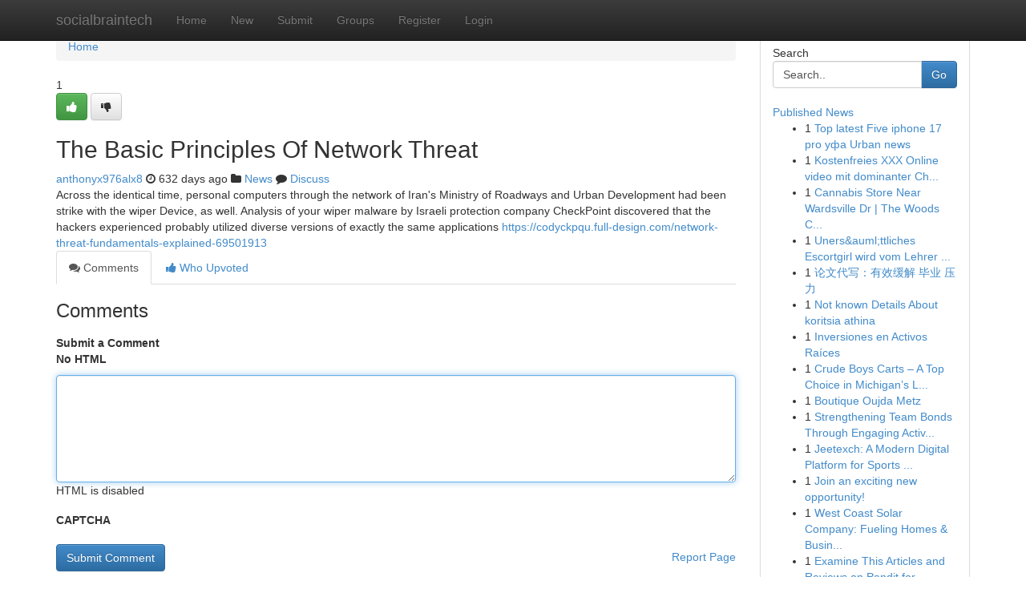

--- FILE ---
content_type: text/html; charset=UTF-8
request_url: https://socialbraintech.com/story2339473/the-basic-principles-of-network-threat
body_size: 5312
content:
<!DOCTYPE html>
<html class="no-js" dir="ltr" xmlns="http://www.w3.org/1999/xhtml" xml:lang="en" lang="en"><head>

<meta http-equiv="Pragma" content="no-cache" />
<meta http-equiv="expires" content="0" />
<meta http-equiv="Content-Type" content="text/html; charset=UTF-8" />	
<title>The Basic Principles Of Network Threat</title>
<link rel="alternate" type="application/rss+xml" title="socialbraintech.com &raquo; Feeds 1" href="/rssfeeds.php?p=1" />
<link rel="alternate" type="application/rss+xml" title="socialbraintech.com &raquo; Feeds 2" href="/rssfeeds.php?p=2" />
<link rel="alternate" type="application/rss+xml" title="socialbraintech.com &raquo; Feeds 3" href="/rssfeeds.php?p=3" />
<link rel="alternate" type="application/rss+xml" title="socialbraintech.com &raquo; Feeds 4" href="/rssfeeds.php?p=4" />
<link rel="alternate" type="application/rss+xml" title="socialbraintech.com &raquo; Feeds 5" href="/rssfeeds.php?p=5" />
<link rel="alternate" type="application/rss+xml" title="socialbraintech.com &raquo; Feeds 6" href="/rssfeeds.php?p=6" />
<link rel="alternate" type="application/rss+xml" title="socialbraintech.com &raquo; Feeds 7" href="/rssfeeds.php?p=7" />
<link rel="alternate" type="application/rss+xml" title="socialbraintech.com &raquo; Feeds 8" href="/rssfeeds.php?p=8" />
<link rel="alternate" type="application/rss+xml" title="socialbraintech.com &raquo; Feeds 9" href="/rssfeeds.php?p=9" />
<link rel="alternate" type="application/rss+xml" title="socialbraintech.com &raquo; Feeds 10" href="/rssfeeds.php?p=10" />
<meta name="google-site-verification" content="m5VOPfs2gQQcZXCcEfUKlnQfx72o45pLcOl4sIFzzMQ" /><meta name="Language" content="en-us" />
<meta name="viewport" content="width=device-width, initial-scale=1.0">
<meta name="generator" content="Kliqqi" />

          <link rel="stylesheet" type="text/css" href="//netdna.bootstrapcdn.com/bootstrap/3.2.0/css/bootstrap.min.css">
             <link rel="stylesheet" type="text/css" href="https://cdnjs.cloudflare.com/ajax/libs/twitter-bootstrap/3.2.0/css/bootstrap-theme.css">
                <link rel="stylesheet" type="text/css" href="https://cdnjs.cloudflare.com/ajax/libs/font-awesome/4.1.0/css/font-awesome.min.css">
<link rel="stylesheet" type="text/css" href="/templates/bootstrap/css/style.css" media="screen" />

                         <script type="text/javascript" src="https://cdnjs.cloudflare.com/ajax/libs/modernizr/2.6.1/modernizr.min.js"></script>
<script type="text/javascript" src="https://cdnjs.cloudflare.com/ajax/libs/jquery/1.7.2/jquery.min.js"></script>
<style></style>
<link rel="alternate" type="application/rss+xml" title="RSS 2.0" href="/rss"/>
<link rel="icon" href="/favicon.ico" type="image/x-icon"/>
</head>

<body dir="ltr">

<header role="banner" class="navbar navbar-inverse navbar-fixed-top custom_header">
<div class="container">
<div class="navbar-header">
<button data-target=".bs-navbar-collapse" data-toggle="collapse" type="button" class="navbar-toggle">
    <span class="sr-only">Toggle navigation</span>
    <span class="fa fa-ellipsis-v" style="color:white"></span>
</button>
<a class="navbar-brand" href="/">socialbraintech</a>	
</div>
<span style="display: none;"><a href="/forum">forum</a></span>
<nav role="navigation" class="collapse navbar-collapse bs-navbar-collapse">
<ul class="nav navbar-nav">
<li ><a href="/">Home</a></li>
<li ><a href="/new">New</a></li>
<li ><a href="/submit">Submit</a></li>
                    
<li ><a href="/groups"><span>Groups</span></a></li>
<li ><a href="/register"><span>Register</span></a></li>
<li ><a data-toggle="modal" href="#loginModal">Login</a></li>
</ul>
	

</nav>
</div>
</header>
<!-- START CATEGORIES -->
<div class="subnav" id="categories">
<div class="container">
<ul class="nav nav-pills"><li class="category_item"><a  href="/">Home</a></li></ul>
</div>
</div>
<!-- END CATEGORIES -->
	
<div class="container">
	<section id="maincontent"><div class="row"><div class="col-md-9">

<ul class="breadcrumb">
	<li><a href="/">Home</a></li>
</ul>

<div itemscope itemtype="http://schema.org/Article" class="stories" id="xnews-2339473" >


<div class="story_data">
<div class="votebox votebox-published">

<div itemprop="aggregateRating" itemscope itemtype="http://schema.org/AggregateRating" class="vote">
	<div itemprop="ratingCount" class="votenumber">1</div>
<div id="xvote-3" class="votebutton">
<!-- Already Voted -->
<a class="btn btn-default btn-success linkVote_3" href="/login" title=""><i class="fa fa-white fa-thumbs-up"></i></a>
<!-- Bury It -->
<a class="btn btn-default linkVote_3" href="/login"  title="" ><i class="fa fa-thumbs-down"></i></a>


</div>
</div>
</div>
<div class="title" id="title-3">
<span itemprop="name">

<h2 id="list_title"><span>The Basic Principles Of Network Threat</span></h2></span>	
<span class="subtext">

<span itemprop="author" itemscope itemtype="http://schema.org/Person">
<span itemprop="name">
<a href="/user/anthonyx976alx8" rel="nofollow">anthonyx976alx8</a> 
</span></span>
<i class="fa fa-clock-o"></i>
<span itemprop="datePublished">  632 days ago</span>

<script>
$(document).ready(function(){
    $("#list_title span").click(function(){
		window.open($("#siteurl").attr('href'), '', '');
    });
});
</script>

<i class="fa fa-folder"></i> 
<a href="/groups">News</a>

<span id="ls_comments_url-3">
	<i class="fa fa-comment"></i> <span id="linksummaryDiscuss"><a href="#discuss" class="comments">Discuss</a>&nbsp;</span>
</span> 





</div>
</div>
<span itemprop="articleBody">
<div class="storycontent">
	
<div class="news-body-text" id="ls_contents-3" dir="ltr">
Across the identical time, personal computers through the network of Iran&#039;s Ministry of Roadways and Urban Development had been strike with the wiper Device, as well. Analysis of your wiper malware by Israeli protection company CheckPoint discovered that the hackers experienced probably utilized diverse versions of exactly the same applications <a id="siteurl" target="_blank" href="https://codyckpqu.full-design.com/network-threat-fundamentals-explained-69501913">https://codyckpqu.full-design.com/network-threat-fundamentals-explained-69501913</a><div class="clearboth"></div> 
</div>
</div><!-- /.storycontent -->
</span>
</div>

<ul class="nav nav-tabs" id="storytabs">
	<li class="active"><a data-toggle="tab" href="#comments"><i class="fa fa-comments"></i> Comments</a></li>
	<li><a data-toggle="tab" href="#who_voted"><i class="fa fa-thumbs-up"></i> Who Upvoted</a></li>
</ul>


<div id="tabbed" class="tab-content">

<div class="tab-pane fade active in" id="comments" >
<h3>Comments</h3>
<a name="comments" href="#comments"></a>
<ol class="media-list comment-list">

<a name="discuss"></a>
<form action="" method="post" id="thisform" name="mycomment_form">
<div class="form-horizontal">
<fieldset>
<div class="control-group">
<label for="fileInput" class="control-label">Submit a Comment</label>
<div class="controls">

<p class="help-inline"><strong>No HTML  </strong></p>
<textarea autofocus name="comment_content" id="comment_content" class="form-control comment-form" rows="6" /></textarea>
<p class="help-inline">HTML is disabled</p>
</div>
</div>


<script>
var ACPuzzleOptions = {
   theme :  "white",
   lang :  "en"
};
</script>

<div class="control-group">
	<label for="input01" class="control-label">CAPTCHA</label>
	<div class="controls">
	<div id="solvemedia_display">
	<script type="text/javascript" src="https://api.solvemedia.com/papi/challenge.script?k=1G9ho6tcbpytfUxJ0SlrSNt0MjjOB0l2"></script>

	<noscript>
	<iframe src="http://api.solvemedia.com/papi/challenge.noscript?k=1G9ho6tcbpytfUxJ0SlrSNt0MjjOB0l2" height="300" width="500" frameborder="0"></iframe><br/>
	<textarea name="adcopy_challenge" rows="3" cols="40"></textarea>
	<input type="hidden" name="adcopy_response" value="manual_challenge"/>
	</noscript>	
</div>
<br />
</div>
</div>

<div class="form-actions">
	<input type="hidden" name="process" value="newcomment" />
	<input type="hidden" name="randkey" value="75578554" />
	<input type="hidden" name="link_id" value="3" />
	<input type="hidden" name="user_id" value="2" />
	<input type="hidden" name="parrent_comment_id" value="0" />
	<input type="submit" name="submit" value="Submit Comment" class="btn btn-primary" />
	<a href="https://remove.backlinks.live" target="_blank" style="float:right; line-height: 32px;">Report Page</a>
</div>
</fieldset>
</div>
</form>
</ol>
</div>
	
<div class="tab-pane fade" id="who_voted">
<h3>Who Upvoted this Story</h3>
<div class="whovotedwrapper whoupvoted">
<ul>
<li>
<a href="/user/anthonyx976alx8" rel="nofollow" title="anthonyx976alx8" class="avatar-tooltip"><img src="/avatars/Avatar_100.png" alt="" align="top" title="" /></a>
</li>
</ul>
</div>
</div>
</div>
<!-- END CENTER CONTENT -->


</div>

<!-- START RIGHT COLUMN -->
<div class="col-md-3">
<div class="panel panel-default">
<div id="rightcol" class="panel-body">
<!-- START FIRST SIDEBAR -->

<!-- START SEARCH BOX -->
<script type="text/javascript">var some_search='Search..';</script>
<div class="search">
<div class="headline">
<div class="sectiontitle">Search</div>
</div>

<form action="/search" method="get" name="thisform-search" class="form-inline search-form" role="form" id="thisform-search" >

<div class="input-group">

<input type="text" class="form-control" tabindex="20" name="search" id="searchsite" value="Search.." onfocus="if(this.value == some_search) {this.value = '';}" onblur="if (this.value == '') {this.value = some_search;}"/>

<span class="input-group-btn">
<button type="submit" tabindex="21" class="btn btn-primary custom_nav_search_button" />Go</button>
</span>
</div>
</form>

<div style="clear:both;"></div>
<br />
</div>
<!-- END SEARCH BOX -->

<!-- START ABOUT BOX -->

	


<div class="headline">
<div class="sectiontitle"><a href="/">Published News</a></div>
</div>
<div class="boxcontent">
<ul class="sidebar-stories">

<li>
<span class="sidebar-vote-number">1</span>	<span class="sidebar-article"><a href="https://socialbraintech.com/story5922660/top-latest-five-iphone-17-pro-уфа-urban-news" class="sidebar-title">Top latest Five iphone 17 pro уфа Urban news</a></span>
</li>
<li>
<span class="sidebar-vote-number">1</span>	<span class="sidebar-article"><a href="https://socialbraintech.com/story5922659/kostenfreies-xxx-online-video-mit-dominanter-chefin" class="sidebar-title">Kostenfreies XXX Online video mit dominanter Ch...</a></span>
</li>
<li>
<span class="sidebar-vote-number">1</span>	<span class="sidebar-article"><a href="https://socialbraintech.com/story5922658/cannabis-store-near-wardsville-dr-the-woods-cannabis-brampton" class="sidebar-title">Cannabis Store Near Wardsville Dr | The Woods C...</a></span>
</li>
<li>
<span class="sidebar-vote-number">1</span>	<span class="sidebar-article"><a href="https://socialbraintech.com/story5922657/uners-auml-ttliches-escortgirl-wird-vom-lehrer-erbarmungslos-durchgebumst" class="sidebar-title">Uners&amp;auml;ttliches Escortgirl wird vom Lehrer ...</a></span>
</li>
<li>
<span class="sidebar-vote-number">1</span>	<span class="sidebar-article"><a href="https://socialbraintech.com/story5922656/论文代写-有效缓解-毕业-压力" class="sidebar-title">论文代写：有效缓解 毕业 压力</a></span>
</li>
<li>
<span class="sidebar-vote-number">1</span>	<span class="sidebar-article"><a href="https://socialbraintech.com/story5922655/not-known-details-about-koritsia-athina" class="sidebar-title">Not known Details About koritsia athina</a></span>
</li>
<li>
<span class="sidebar-vote-number">1</span>	<span class="sidebar-article"><a href="https://socialbraintech.com/story5922654/inversiones-en-activos-raíces" class="sidebar-title">Inversiones en Activos Ra&iacute;ces</a></span>
</li>
<li>
<span class="sidebar-vote-number">1</span>	<span class="sidebar-article"><a href="https://socialbraintech.com/story5922653/crude-boys-carts-a-top-choice-in-michigan-s-legal-cannabis-vape-market" class="sidebar-title">Crude Boys Carts &ndash; A Top Choice in Michigan&rsquo;s L...</a></span>
</li>
<li>
<span class="sidebar-vote-number">1</span>	<span class="sidebar-article"><a href="https://socialbraintech.com/story5922652/boutique-oujda-metz" class="sidebar-title">  Boutique Oujda Metz </a></span>
</li>
<li>
<span class="sidebar-vote-number">1</span>	<span class="sidebar-article"><a href="https://socialbraintech.com/story5922651/strengthening-team-bonds-through-engaging-activities" class="sidebar-title">Strengthening Team Bonds Through Engaging Activ...</a></span>
</li>
<li>
<span class="sidebar-vote-number">1</span>	<span class="sidebar-article"><a href="https://socialbraintech.com/story5922650/jeetexch-a-modern-digital-platform-for-sports-and-online-engagement" class="sidebar-title">Jeetexch: A Modern Digital Platform for Sports ...</a></span>
</li>
<li>
<span class="sidebar-vote-number">1</span>	<span class="sidebar-article"><a href="https://socialbraintech.com/story5922649/join-an-exciting-new-opportunity" class="sidebar-title">Join an exciting new opportunity! </a></span>
</li>
<li>
<span class="sidebar-vote-number">1</span>	<span class="sidebar-article"><a href="https://socialbraintech.com/story5922648/west-coast-solar-company-fueling-homes-businesses" class="sidebar-title">West Coast Solar Company: Fueling Homes &amp; Busin...</a></span>
</li>
<li>
<span class="sidebar-vote-number">1</span>	<span class="sidebar-article"><a href="https://socialbraintech.com/story5922647/examine-this-articles-and-reviews-on-pandit-for-puja" class="sidebar-title">Examine This Articles and Reviews on Pandit for...</a></span>
</li>
<li>
<span class="sidebar-vote-number">1</span>	<span class="sidebar-article"><a href="https://socialbraintech.com/story5922646/สล-อต-za-เพราะอะไรการเล-นสล-อตออนไลน-ก-เลยไม-ต-องลงท-นมากมาย" class="sidebar-title">สล็อต za เพราะอะไรการเล่นสล็อตออนไลน์ก็เลยไม่ต้...</a></span>
</li>

</ul>
</div>

<!-- END SECOND SIDEBAR -->
</div>
</div>
</div>
<!-- END RIGHT COLUMN -->
</div></section>
<hr>

<!--googleoff: all-->
<footer class="footer">
<div id="footer">
<span class="subtext"> Copyright &copy; 2026 | <a href="/search">Advanced Search</a> 
| <a href="/">Live</a>
| <a href="/">Tag Cloud</a>
| <a href="/">Top Users</a>
| Made with <a href="#" rel="nofollow" target="_blank">Kliqqi CMS</a> 
| <a href="/rssfeeds.php?p=1">All RSS Feeds</a> 
</span>
</div>
</footer>
<!--googleon: all-->


</div>
	
<!-- START UP/DOWN VOTING JAVASCRIPT -->
	
<script>
var my_base_url='http://socialbraintech.com';
var my_kliqqi_base='';
var anonymous_vote = false;
var Voting_Method = '1';
var KLIQQI_Visual_Vote_Cast = "Voted";
var KLIQQI_Visual_Vote_Report = "Buried";
var KLIQQI_Visual_Vote_For_It = "Vote";
var KLIQQI_Visual_Comment_ThankYou_Rating = "Thank you for rating this comment.";


</script>
<!-- END UP/DOWN VOTING JAVASCRIPT -->


<script type="text/javascript" src="https://cdnjs.cloudflare.com/ajax/libs/jqueryui/1.8.23/jquery-ui.min.js"></script>
<link href="https://cdnjs.cloudflare.com/ajax/libs/jqueryui/1.8.23/themes/base/jquery-ui.css" media="all" rel="stylesheet" type="text/css" />




             <script type="text/javascript" src="https://cdnjs.cloudflare.com/ajax/libs/twitter-bootstrap/3.2.0/js/bootstrap.min.js"></script>

<!-- Login Modal -->
<div class="modal fade" id="loginModal" tabindex="-1" role="dialog">
<div class="modal-dialog">
<div class="modal-content">
<div class="modal-header">
<button type="button" class="close" data-dismiss="modal" aria-hidden="true">&times;</button>
<h4 class="modal-title">Login</h4>
</div>
<div class="modal-body">
<div class="control-group">
<form id="signin" action="/login?return=/story2339473/the-basic-principles-of-network-threat" method="post">

<div style="login_modal_username">
	<label for="username">Username/Email</label><input id="username" name="username" class="form-control" value="" title="username" tabindex="1" type="text">
</div>
<div class="login_modal_password">
	<label for="password">Password</label><input id="password" name="password" class="form-control" value="" title="password" tabindex="2" type="password">
</div>
<div class="login_modal_remember">
<div class="login_modal_remember_checkbox">
	<input id="remember" style="float:left;margin-right:5px;" name="persistent" value="1" tabindex="3" type="checkbox">
</div>
<div class="login_modal_remember_label">
	<label for="remember" style="">Remember</label>
</div>
<div style="clear:both;"></div>
</div>
<div class="login_modal_login">
	<input type="hidden" name="processlogin" value="1"/>
	<input type="hidden" name="return" value=""/>
	<input class="btn btn-primary col-md-12" id="signin_submit" value="Sign In" tabindex="4" type="submit">
</div>
    
<hr class="soften" id="login_modal_spacer" />
	<div class="login_modal_forgot"><a class="btn btn-default col-md-12" id="forgot_password_link" href="/login">Forgotten Password?</a></div>
	<div class="clearboth"></div>
</form>
</div>
</div>
</div>
</div>
</div>

<script>$('.avatar-tooltip').tooltip()</script>
<script defer src="https://static.cloudflareinsights.com/beacon.min.js/vcd15cbe7772f49c399c6a5babf22c1241717689176015" integrity="sha512-ZpsOmlRQV6y907TI0dKBHq9Md29nnaEIPlkf84rnaERnq6zvWvPUqr2ft8M1aS28oN72PdrCzSjY4U6VaAw1EQ==" data-cf-beacon='{"version":"2024.11.0","token":"3e30772c718047dd948079ce76641d44","r":1,"server_timing":{"name":{"cfCacheStatus":true,"cfEdge":true,"cfExtPri":true,"cfL4":true,"cfOrigin":true,"cfSpeedBrain":true},"location_startswith":null}}' crossorigin="anonymous"></script>
</body>
</html>
